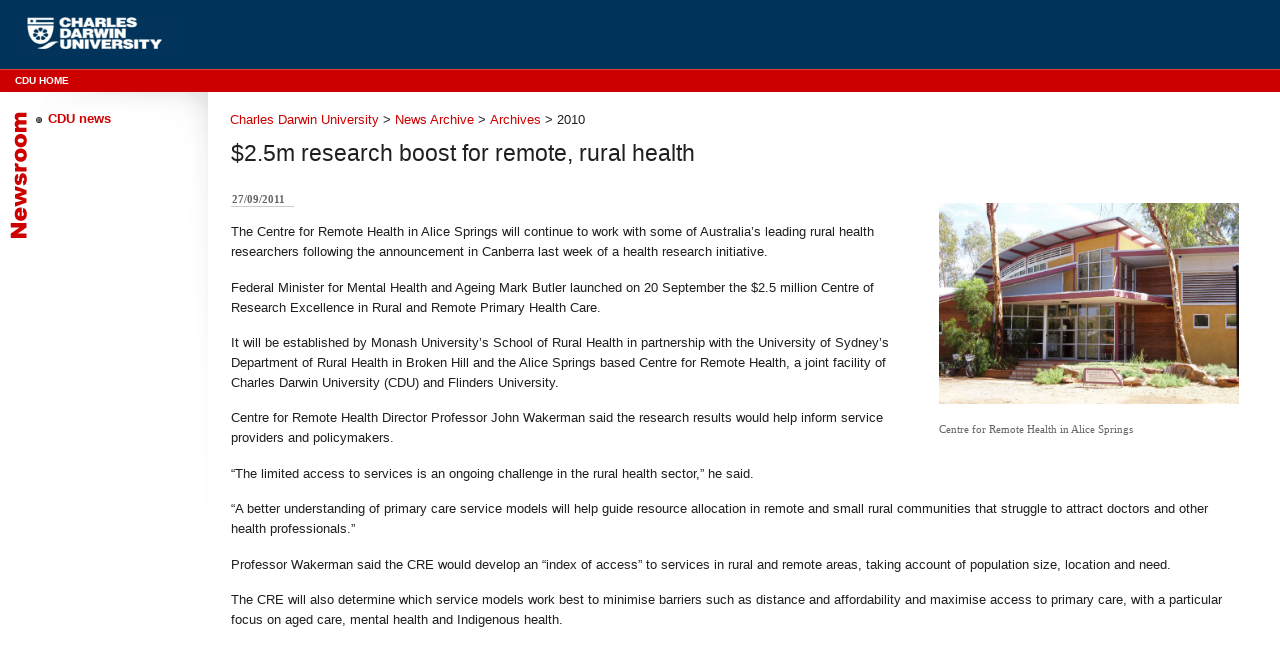

--- FILE ---
content_type: text/html
request_url: https://ext.cdu.edu.au/newsroom/a/2010/Pages/$25mresearchboostforremote,ruralhealth.aspx.html
body_size: 6351
content:

<!DOCTYPE html PUBLIC "-//W3C//DTD XHTML 1.0 Transitional//EN" "http://www.w3.org/TR/xhtml1/DTD/xhtml1-transitional.dtd">
<html xmlns="http://www.w3.org/1999/xhtml" lang="en-GB" __expr-val-dir="ltr" dir="ltr">
<head><meta name="GENERATOR" content="Microsoft SharePoint" /><meta http-equiv="Content-Type" content="text/html; charset=utf-8" /><meta http-equiv="Expires" content="0" /><title>
	
	$2.5m research boost for remote, rural health

</title><script src="../../../../_layouts/1033/init.js%3Frev=ck+HdHQ8ABQHif7kr+j7iQ=="></script>
<script type="text/javascript" language="javascript" src="../../../../_layouts/1033/core.js%3Frev=S5dt4K8TJGVTYU9HrW6enw==" defer></script>
<script type="text/javascript" language="javascript" src="../../../../_layouts/1033/non_ie.js%3Frev=yfNry4hY0Gwa%252FPDNGrqXVg=="></script>
<link rel="stylesheet" type="text/css" href="../../../../_layouts/1033/styles/HtmlEditorCustomStyles.css%3Frev=8SKxtNx33FmoDhbbfB27UA==.css"/>
<link rel="stylesheet" type="text/css" href="../../../../_layouts/1033/styles/HtmlEditorTableFormats.css%3Frev=guYGdUBUxQit03E2jhSdvA==.css"/>
<link rel="stylesheet" type="text/css" href="../../../../Style&#32;Library/en-US/Core&#32;Styles/pageLayouts.css"/>
<link rel="stylesheet" type="text/css" href="../../../../Style&#32;Library/en-US/Core&#32;Styles/rca.css"/>
<link rel="stylesheet" type="text/css" href="../../../../_layouts/1033/styles/core.css%3Frev=5msmprmeONfN6lJ3wtbAlA==.css"/>

	
	
	
<meta http-equiv="Content-Type" content="text/html; charset=utf-8" /><meta http-equiv="Content-Language" content="en" /><meta name="Language" content="en" /><meta name="Author" content="Charles Darwin University" /><meta name="Keywords" content="University, Darwin, Northern Territory, Study, Higher Education, Tafe, VET, VTE, Education, Teritiary, SATAC, Research, CDU, NTU, Alice Springs, Katherine, Nhulunbuy, Jabiru, Remote education, distance education, online education, learning" /><meta name="Description" content="Formed in 2003 through a merger between the Northern Territory University, Alice Springs-based Centralian College, NT Rural College in Katherine, and the Menzies School of Health Research, Charles Darwin University offers a fresh approach to training, education, research and knowledge application. It aspires to be recognised internationally as a centre of excellence in Indigenous and cross cultural knowledge, tropical knowledge (relevant to the wet/dry tropics) and desert knowledge." /><meta name="DC.creator" content="Charles Darwin University" /><meta name="DC.publisher" content="Charles Darwin University" /><meta name="DC.title" content="Charles Darwin University" /><meta name="DC.date" content="2007" /><meta name="DC.subject" content="University, Darwin, Northern Territory, Study, Higher Education, Tafe, VET, VTE, Education, Teritiary, SATAC, Research, CDU, NTU, Alice Springs, Katherine, Nhulunbuy, Jabiru, Remote education, distance education, online education, learning" /><meta name="DC.description" lang="en" content="Formed in 2003 through a merger between the Northern Territory University, Alice Springs-based Centralian College, NT Rural College in Katherine, and the Menzies School of Health Research, Charles Darwin University offers a fresh approach to training, education, research and knowledge application. It aspires to be recognised internationally as a centre of excellence in Indigenous and cross cultural knowledge, tropical knowledge (relevant to the wet/dry tropics) and desert knowledge." /><meta name="DC.identifier" content="http://www.cdu.edu.au/" /><meta name="DC.rights" content="http://www.cdu.edu.au/copyright/" /> 	
<style type="text/css">
	@import url('../../../../Style Library/style_newsroom.css');
</style> 
<!--[if IE 6]>
<style type="text/css">
	@import url('/Style%20Library/style_newsroom_ie6.css');
</style> 
<![endif]-->
<!--[if IE 7]>
<style type="text/css">
	@import url('/Style%20Library/style_newsroom_ie7.css');
</style> 
<![endif]-->

</head>
<body onload="javascript:_spBodyOnLoadWrapper();" id="newsroom">
<div id="body-container">
<form name="aspnetForm" method="post" action="$25mresearchboostforremote,ruralhealth.aspx.html" id="aspnetForm">
<input type="hidden" name="__SPSCEditMenu" id="__SPSCEditMenu" value="true" />
<input type="hidden" name="MSOWebPartPage_PostbackSource" id="MSOWebPartPage_PostbackSource" value="" />
<input type="hidden" name="MSOTlPn_SelectedWpId" id="MSOTlPn_SelectedWpId" value="" />
<input type="hidden" name="MSOTlPn_View" id="MSOTlPn_View" value="0" />
<input type="hidden" name="MSOTlPn_ShowSettings" id="MSOTlPn_ShowSettings" value="False" />
<input type="hidden" name="MSOGallery_SelectedLibrary" id="MSOGallery_SelectedLibrary" value="" />
<input type="hidden" name="MSOGallery_FilterString" id="MSOGallery_FilterString" value="" />
<input type="hidden" name="MSOTlPn_Button" id="MSOTlPn_Button" value="none" />
<input type="hidden" name="__REQUESTDIGEST" id="__REQUESTDIGEST" value="0x66E7C1D6C0DC1B29856CA9AF6101686A676D20F15559649F01B837EB4D2DD30F242AD9C4AD162F1988EDADB8A9135E191CED49EE25EC5439B9A845E7A1A951CB,12 Jun 2013 23:34:27 -0000" />
<input type="hidden" name="MSOAuthoringConsole_FormContext" id="MSOAuthoringConsole_FormContext" value="" />
<input type="hidden" name="MSOAC_EditDuringWorkflow" id="MSOAC_EditDuringWorkflow" value="" />
<input type="hidden" name="MSOSPWebPartManager_DisplayModeName" id="MSOSPWebPartManager_DisplayModeName" value="Browse" />
<input type="hidden" name="MSOWebPartPage_Shared" id="MSOWebPartPage_Shared" value="" />
<input type="hidden" name="MSOLayout_LayoutChanges" id="MSOLayout_LayoutChanges" value="" />
<input type="hidden" name="MSOLayout_InDesignMode" id="MSOLayout_InDesignMode" value="" />
<input type="hidden" name="MSOSPWebPartManager_OldDisplayModeName" id="MSOSPWebPartManager_OldDisplayModeName" value="Browse" />
<input type="hidden" name="MSOSPWebPartManager_StartWebPartEditingName" id="MSOSPWebPartManager_StartWebPartEditingName" value="false" />
<input type="hidden" name="__VIEWSTATE" id="__VIEWSTATE" value="/[base64]" />

<script> var MSOWebPartPageFormName = 'aspnetForm';</script>
<script src="../../../../WebResource.axd%3Fd=654xPevqzKDTU_To5kT8SX9zaMiMSUH9p1m_mWoVVzuBPmczVGmt9mDR3AJ3bLR9GhDiDZzeeyemvwAQT4SB-nZ8crc1&amp;t=635049295389067492" type="text/javascript"></script>
	<div id="site-actions">
		
		<!-- LOGIN / WELCOME MENU AND SITE ACTIONS MENU -->
		<table>
			<tr>
				<td>
<a id="ctl00_explitLogout_ExplicitLogin" href="/newsroom/a/2010/_layouts/Authenticate.aspx?Source=%2Fnewsroom%2Fa%2F2010%2FPages%2F%2425mresearchboostforremote%2Cruralhealth%2Easpx" style="display:block;">Sign In</a>
</td>
	 			<td>
<!-- Begin Action Menu Markup -->
<table height=100% class="ms-siteaction" cellpadding=0 cellspacing=0>
	<tr>
					   <td class="ms-siteactionsmenu" id="siteactiontd">
					   
					</td>
	</tr>
</table>
<!-- End Action Menu Markup -->
</td>
			</tr>
		</table>
	</div>
	<div id="page-header">
		<div id="site-logo"><a name="top"></a>
			<img id="header-logo" src="../../../../Style&#32;Library/Images/newsroom/cdu_header_logo_small.gif" title="Charles Darwin University" alt="Charles Darwin University" width="168" height="47"  /></div>
		<!-- SEARCH BOX -->
		<div id="search">
				
		</div>
	</div>
	<div id="utility-bar">
		<!-- PRIMARY NAVIGATION -->
		<a href="$25mresearchboostforremote,ruralhealth.aspx.html#zz1_GlobalNav_SkipLink"><img alt="Skip navigation links" src="../../../../WebResource.axd%3Fd=so9Lln-ui_QkEYm9NVZbF5WxDQSDzUv7hrO72dZM6Mvwk66k9rdt5Lcb4xHZTsK_aNDtxUPUX7wCKEdMWXIm_dJRTHo1&amp;t=635049295389067492" width="0" height="0" border="0" /></a><table id="zz1_GlobalNav" class="globalNav" cellpadding="0" cellspacing="0" border="0">
	<tr>
		<td onmouseover="Menu_HoverStatic(this)" onmouseout="Menu_Unhover(this)" onkeyup="Menu_Key(event)" id="zz1_GlobalNavn0"><table class="globalNavItem" cellpadding="0" cellspacing="0" border="0" width="100%">
			<tr>
				<td nowrap="nowrap"><a class="globalNavItem" href="http://www.cdu.edu.au/">CDU Home</a></td>
			</tr>
		</table></td><td width="0"></td>
	</tr>
</table><a id="zz1_GlobalNav_SkipLink"></a>
		
	</div>
	<div id="authorig-console">
		<!-- AUTHORING CONSOLE -->
		

		
		
			
<!-- Console -->
<span id="ctl00_SPNavigation_ctl01_publishingContext1"></span>

<!-- Console -->

		
	</div>
	<div id="container">
		 <div id="side-bar">
			<!-- SECONDARY NAVIGATION -->
			
			
			
				<a href="$25mresearchboostforremote,ruralhealth.aspx.html#zz2_CurrentNav_SkipLink"><img alt="Skip navigation links" src="../../../../WebResource.axd%3Fd=so9Lln-ui_QkEYm9NVZbF5WxDQSDzUv7hrO72dZM6Mvwk66k9rdt5Lcb4xHZTsK_aNDtxUPUX7wCKEdMWXIm_dJRTHo1&amp;t=635049295389067492" width="0" height="0" border="0" /></a><table id="zz2_CurrentNav" class="local-menu-sub" cellpadding="0" cellspacing="0" border="0">
	<tr onmouseover="Menu_HoverRoot(this)" onmouseout="Menu_Unhover(this)" onkeyup="Menu_Key(event)" title="http://www.cdu.edu.au/newsroom/category/newsroom" id="zz2_CurrentNavn0">
		<td><table class="local-menu-header" cellpadding="0" cellspacing="0" border="0" width="100%">
			<tr>
				<td width="100%"><a class="local-menu-header" href="http://www.cdu.edu.au/newsroom/category/newsroom" accesskey="3">CDU news</a></td>
			</tr>
		</table></td>
	</tr>
</table><a id="zz2_CurrentNav_SkipLink"></a>
				
			
			
			
		</div>
		<div id="content">
			<div id="pbreadcrumb">
			    <!-- BREADCRUMB -->
				
	<div class="breadcrumb">
		<span id="ctl00_PlaceHolderTitleBreadcrumb_siteMapPath"><span><a title="Charles Darwin University" class="ms-sitemapdirectional" href="http://www.cdu.edu.au/">Charles Darwin University</a></span><span> &gt; </span><span><a title="CDU News Room" class="ms-sitemapdirectional" href="../../../../index.html">News Archive</a></span><span> &gt; </span><span><a class="ms-sitemapdirectional" href="../../../../NEWSROOM/A.html">Archives</a></span><span> &gt; </span><span class="breadcrumbCurrent">2010</span></span>
	</div>

			</div>
			<table id="page-content-table">
				<tr>
					<td>
					<!-- PAGE TITLE AND CONTENT -->
					<h1>
	$2.5m research boost for remote, rural health&nbsp;
</h1>
					
	
	<div style="clear:both">&nbsp;</div>
	<div class="articleLayout">
		<div class="floatRight">
		<table cellspacing=0 cellpadding=0>
			<tr>
				<td class="image">
					<div id="ctl00_PlaceHolderMain_ImageField__ControlWrapper_RichImageField" style="display:inline"><span dir=""><img alt="" border=0 src="../PublishingImages/2011/pica.jpg" width=300 style="border:0px solid"></span>&nbsp;</div>
				</td>
			</tr>
			<tr>
				<td class="caption">
					<div id="ctl00_PlaceHolderMain_Caption__ControlWrapper_RichHtmlField" style="display:inline">Centre for Remote Health in Alice Springs </div>
				</td>
			</tr>
		</table>
		</div>
		<table class="header">
			<tr>
				<td class="dateLine">
					27/09/2011&nbsp;
				</td>
				<td width=100% class="byLine">
					&nbsp;
				</td>
			</tr>
		</table>
		<div class="pageContent">
			<div id="ctl00_PlaceHolderMain_Content__ControlWrapper_RichHtmlField" style="display:inline"><p>The Centre for Remote Health in Alice Springs will continue to work with some of Australia’s leading rural health researchers following the announcement in Canberra last week of a health research initiative.</p>
<p>Federal Minister for Mental Health and Ageing Mark Butler launched on 20 September the $2.5 million Centre of Research Excellence in Rural and Remote Primary Health Care.</p>
<p>It will be established by Monash University’s School of Rural Health in partnership with the University of Sydney’s Department of Rural Health in Broken Hill and the Alice Springs based Centre for Remote Health, a joint facility of Charles Darwin University (CDU) and Flinders University.</p>
<p>Centre for Remote Health Director Professor John Wakerman said the research results would help inform service providers and policymakers.</p>
<p>“The limited access to services is an ongoing challenge in the rural health sector,” he said.  </p>
<p>“A better understanding of primary care service models will help guide resource allocation in remote and small rural communities that struggle to attract doctors and other health professionals.”</p>
<p>Professor Wakerman said the CRE would develop an “index of access” to services in rural and remote areas, taking account of population size, location and need.</p>
<p>The CRE will also determine which service models work best to minimise barriers such as distance and affordability and maximise access to primary care, with a particular focus on aged care, mental health and Indigenous health.</p></div>
		</div>
	</div>
	

					</td>
				</tr>
			</table>
		</div>
	</div>
	<!-- OTHER REQUIRED PLACEHOLDERS (HIDDEN) -->
	
	<div id="clearfooter"></div>	


<script type="text/javascript">
//<![CDATA[
var __wpmExportWarning='This Web Part Page has been personalized. As a result, one or more Web Part properties may contain confidential information. Make sure the properties contain information that is safe for others to read. After exporting this Web Part, view properties in the Web Part description file (.WebPart) by using a text editor such as Microsoft Notepad.';var __wpmCloseProviderWarning='You are about to close this Web Part.  It is currently providing data to other Web Parts, and these connections will be deleted if this Web Part is closed.  To close this Web Part, click OK.  To keep this Web Part, click Cancel.';var __wpmDeleteWarning='You are about to permanently delete this Web Part.  Are you sure you want to do this?  To delete this Web Part, click OK.  To keep this Web Part, click Cancel.';var zz1_GlobalNav_Data = new Object();
zz1_GlobalNav_Data.disappearAfter = 500;
zz1_GlobalNav_Data.horizontalOffset = 0;
zz1_GlobalNav_Data.verticalOffset = 0;
zz1_GlobalNav_Data.hoverClass = 'globalNavMenuItemHover';
if (typeof(overrideMenu_HoverStatic) == 'function' && typeof(Menu_HoverStatic) == 'function')
{
_spBodyOnLoadFunctionNames.push('enableFlyoutsAfterDelay');
Menu_HoverStatic = overrideMenu_HoverStatic;
}
var flyoutsAllowed = false;
function enableFlyoutsAfterDelay()
{
setTimeout('flyoutsAllowed = true;', 50);
}
function overrideMenu_HoverStatic(item)
{
if (!flyoutsAllowed || (document.readyState != null && document.readyState != 'complete'))
{
setTimeout(delayMenu_HoverStatic(item), 50);
}
else
{
// this code is the default ASP.NET implementation of Menu_HoverStatic
var node = Menu_HoverRoot(item);
var data = Menu_GetData(item);
if (!data) return;
__disappearAfter = data.disappearAfter;
Menu_Expand(node, data.horizontalOffset, data.verticalOffset);
}
}
function delayMenu_HoverStatic(item)
{
return (function()
{
overrideMenu_HoverStatic(item);
});
}
var zz2_CurrentNav_Data = new Object();
zz2_CurrentNav_Data.disappearAfter = 500;
zz2_CurrentNav_Data.horizontalOffset = 0;
zz2_CurrentNav_Data.verticalOffset = 0;
//]]>
</script>
</form>
</div>
<div id="page-footer">
		<div id="page-footer-content"><a href="http://www.cdu.edu.au/sitemap.html">Site map</a> &#8226;  Contacts: <a href="http://www.cdu.edu.au/visiting/contacts/general.html">General enquiries</a>, <a href="http://www.cdu.edu.au/newsroom/contacts.html">Media</a>, <a href="http://www.cdu.edu.au/visiting/contacts/seniorstaff.html">Senior staff</a>, <a href="http://www.cdu.edu.au/visiting/contacts/facultycontacts.htm">Faculties</a>, <a href="http://www.cdu.edu.au/campuses/contacts.htm">Campuses</a> &#8226; <a href="http://www.cdu.edu.au/campuses/maps.htm">Campus maps</a><br />
		  Maintained by: <a href="http://www.cdu.edu.au/corporatecommunications/">Corporate Communications</a> &#8226; <a href="mailto:ccweb@cdu.edu.au">Feedback</a>&#8226;
		  <a href="http://www.cdu.edu.au/informationact">Privacy Statement</a> &#8226; <a href="http://www.cdu.edu.au/copyright/">Copyright and Disclaimer</a> <br /> CRICOS Provider No: 00300K &#8226; ABN 54 093 513 649 <br />
		  <br />
		  <a href="$25mresearchboostforremote,ruralhealth.aspx.html#top" class="top-link">Return to top</a></div>
</div> 	
</body>
</html>

--- FILE ---
content_type: text/css
request_url: https://ext.cdu.edu.au/Style%20Library/en-US/Core%20Styles/rca.css
body_size: 654
content:
/* _lcid="1033" _version="12.0.4518"
    _LocalBinding */
.Normal-P
{
 margin: 0pt 0pt 0pt 0pt; 
 FONT-SIZE:10pt;    
 FONT-FAMILY: verdana, arial, helvetica, sans-serif;  
}
.Normal-H
{
 FONT-SIZE:10pt; 
 FONT-FAMILY: verdana, arial, helvetica, sans-serif; 
}
.Heading1-P
{
 margin: 0pt 0pt 0pt 0pt; 
 FONT-SIZE:22pt; 
 FONT-FAMILY: arial; 
 font-weight: bold;
}
.Heading1-H
{
 FONT-SIZE:22pt; 
 FONT-FAMILY: arial; 
 font-weight: bold;
}
.Heading2-P
{
 margin: 0pt 0pt 0pt 0pt;
 FONT-SIZE:20pt; 
 FONT-FAMILY: arial; 
 font-weight: bold;
}
.Heading2-H
{
 FONT-SIZE:20pt; 
 FONT-FAMILY: arial;  
 font-weight: bold;
}
.Heading3-P
{
 margin: 0pt 0pt 0pt 0pt; 
 FONT-SIZE:18pt; 
 FONT-FAMILY: arial;  
 font-weight: bold;
}
.Heading3-H
{
 FONT-SIZE:18pt; 
 FONT-FAMILY: arial; 
 font-weight: bold;
}
.Heading4-P
{
 margin: 0pt 0pt 0pt 0pt;
 FONT-SIZE:16pt; 
 FONT-FAMILY: arial; 
 font-weight: bold;
}
.Heading4-H
{
 FONT-SIZE:16pt; 
 FONT-FAMILY: arial; 
 font-weight: bold;
}
.Heading5-P
{
 margin: 0pt 0pt 0pt 0pt;
 FONT-SIZE:14pt; 
 FONT-FAMILY: arial; 
 font-weight: bold;
}
.Heading5-H
{
 FONT-SIZE:14pt; 
 FONT-FAMILY: arial; 
 font-weight: bold;
}
.Heading6-P
{
 margin: 0pt 0pt 0pt 0pt;
 FONT-SIZE:13pt; 
 FONT-FAMILY: arial; 
 font-weight: bold;
}
.Heading6-H
{
 FONT-SIZE:13pt; 
 FONT-FAMILY: arial; 
 font-weight: bold;
}
.Heading7-P
{
 margin: 0pt 0pt 0pt 0pt;
 FONT-SIZE:12pt; 
 FONT-FAMILY: arial; 
 font-weight: bold;
}
.Heading7-H
{
 FONT-SIZE:12pt; 
 FONT-FAMILY: arial; 
 font-weight: bold;
}
.Heading8-P
{
 margin: 0pt 0pt 0pt 0pt;
 FONT-SIZE:11pt; 
 FONT-FAMILY: arial; 
 font-weight: bold;
}
.Heading8-H
{
 FONT-SIZE:11pt; 
 FONT-FAMILY: arial; 
 font-weight: bold;
}
.Heading9-P
{
 margin: 0pt 0pt 0pt 0pt;
 FONT-SIZE:10pt; 
 FONT-FAMILY: arial; 
 font-weight: bold;
}
.Heading9-H
{
 FONT-SIZE:10pt; 
 FONT-FAMILY: arial; 
 font-weight: bold;
}
.DefaultParagraphFont-H
{;}
.TableNormal-T
{;}
.TableNormal-R
{;}
.TableNormal-C
{;}
.Title-P
{
 margin: 0pt 0pt 0pt 0pt; 
 FONT-SIZE:24pt; 
 FONT-FAMILY: arial; 
 font-weight: bold; 
 text-align:center;
}
.Title-H
{
 FONT-SIZE:24pt; 
 FONT-FAMILY: arial; 
 font-weight: bold;
 text-align:center;
}
.BodyText-P
{
 margin: 0pt 0pt 0pt 0pt; 
 FONT-SIZE:10pt; 
 FONT-FAMILY: verdana, arial, helvetica, sans-serif; 
}
.BodyText-H
{
 FONT-SIZE:10pt; 
 FONT-FAMILY: verdana, arial, helvetica, sans-serif; 
}
.ListBullet-P
{
 margin: 0pt 0pt 0pt 0pt; 
 FONT-SIZE:10pt; 
 FONT-FAMILY: verdana, arial, helvetica, sans-serif; 
}
.ListBullet-H
{
 FONT-SIZE:10pt; 
 FONT-FAMILY: verdana, arial, helvetica, sans-serif; 
}
.ListBullet2-P
{
 margin: 0pt 0pt 0pt 0pt;
 FONT-SIZE:10pt; 
 FONT-FAMILY: verdana, arial, helvetica, sans-serif; 
}
.ListBullet2-H
{
 FONT-SIZE:10pt; 
 FONT-FAMILY: verdana, arial, helvetica, sans-serif; 
}
.ListBullet3-P
{
 margin: 0pt 0pt 0pt 0pt; 
 FONT-SIZE:10pt; 
 FONT-FAMILY: verdana, arial, helvetica, sans-serif; 
}
.ListBullet3-H
{
 FONT-SIZE:10pt; 
 FONT-FAMILY: verdana, arial, helvetica, sans-serif; 
}
.List-P
{
 margin: 0pt 0pt 0pt 0pt; 
 FONT-SIZE:10pt; 
 FONT-FAMILY: verdana, arial, helvetica, sans-serif; 
}
.List-H
{
 FONT-SIZE:10pt; 
 FONT-FAMILY: verdana, arial, helvetica, sans-serif; 
}
.List2-P
{
 margin: 0pt 0pt 0pt 0pt; 
 FONT-SIZE:10pt; 
 FONT-FAMILY: verdana, arial, helvetica, sans-serif; 
}
.List2-H
{
 FONT-SIZE:10pt; 
 FONT-FAMILY: verdana, arial, helvetica, sans-serif; 
}
.List3-P
{
 margin: 0pt 0pt 0pt 0pt; 
 FONT-SIZE:10pt; 
 FONT-FAMILY: verdana, arial, helvetica, sans-serif; 
}
.List3-H
{
 FONT-SIZE:10pt; 
 FONT-FAMILY: verdana, arial, helvetica, sans-serif; 
}
.BodyText2-P
{
 margin: 0pt 0pt 0pt 0pt; 
 FONT-SIZE:10pt; 
 FONT-FAMILY: verdana, arial, helvetica, sans-serif; 
}
.BodyText2-H
{
 FONT-SIZE:9pt; 
 FONT-FAMILY: verdana, arial, helvetica, sans-serif; 
}
.BodyText3-P
{
 margin: 0pt 0pt 0pt 0pt; 
 FONT-SIZE:10pt; 
 FONT-FAMILY: verdana, arial, helvetica, sans-serif; 
}
.BodyText3-H
{
 FONT-SIZE:8pt; 
 FONT-FAMILY: verdana, arial, helvetica, sans-serif; 
}
.Hyperlink-H
{color:#0000FF;}
.TOC1-P
{
 margin: 0pt 0pt 0pt 0pt; 
 FONT-SIZE:10pt; 
 FONT-FAMILY: verdana, arial, helvetica, sans-serif; 
}
.TOC1-H
{
 FONT-SIZE:10pt; 
 FONT-FAMILY: verdana, arial, helvetica, sans-serif; 
}
.TOC2-P
{
 margin: 0pt 0pt 0pt 0pt; 
 FONT-SIZE:10pt;  
 FONT-FAMILY: verdana, arial, helvetica, sans-serif; 
}
.TOC2-H
{
 FONT-SIZE:10pt; 
 FONT-FAMILY: verdana, arial, helvetica, sans-serif; 
}
.TOC3-P
{
 margin: 0pt 0pt 0pt 0pt;
 FONT-SIZE:10pt; 
 FONT-FAMILY: verdana, arial, helvetica, sans-serif; 
}
.TOC3-H
{
 FONT-SIZE:10pt; 
 FONT-FAMILY: verdana, arial, helvetica, sans-serif; 
}
.TableGrid-T
{;}
.TableGrid-R
{;}
.TableGrid-C
{;}
.majorAsciiTheme
{
 FONT_FAMILY: arial; _LCssFF(RcamajorAsciiThemeFontFamily)
}
.majorAnsiTheme
{
 FONT_FAMILY: arial; _LCssFF(RcamajorAnsiThemeFontFamily)
}
.majorEATheme
{
 FONT_FAMILY: arial; _LCssFF(RcamajorEAThemeFontFamily)
}
.majorCSTheme
{
 FONT_FAMILY: arial; _LCssFF(RcamajorCSThemeFontFamily)
}
.minorAsciiTheme
{
 FONT_FAMILY: verdana; _LCssFF(RcaMinorAsciiThemeFontFamily)
}
.minorAnsiTheme
{
 FONT_FAMILY: verdana; _LCssFF(RcaMinorAnsiThemeFontFamily)
}
.minorEATheme
{
 FONT_FAMILY: verdana; _LCssFF(RcaMinorEAThemeFontFamily)
}
.minorCSTheme
{
 FONT_FAMILY: verdana; _LCssFF(RcaMinorCSThemeFontFamily)
}
